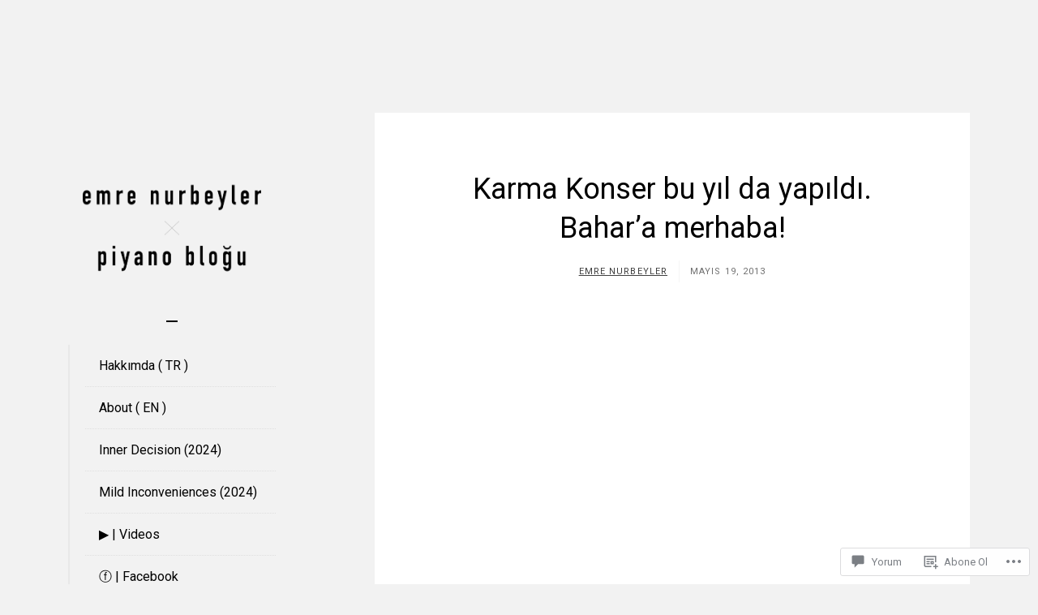

--- FILE ---
content_type: text/css
request_url: https://emrenurbeyler.com/wp-content/themes/premium/novara/style.css?m=1590006981i&cssminify=yes
body_size: 6846
content:
html{font-family:sans-serif;-webkit-text-size-adjust:100%;-ms-text-size-adjust:100%}body{margin:0}article,
aside,
details,
figcaption,
figure,
footer,
header,
main,
menu,
nav,
section,
summary{display:block}audio,
canvas,
progress,
video{display:inline-block;vertical-align:baseline}audio:not([controls]){display:none;height:0}[hidden],
template{display:none}a{background-color:transparent}a:active,
a:hover{outline:0}abbr[title]{border-bottom:1px dotted}b,
strong{font-weight:bold}dfn{font-style:italic}h1{font-size:2em;margin:0.67em 0}mark{background:#ff0;color:#000}small{font-size:80%}sub,
sup{font-size:75%;line-height:0;position:relative;vertical-align:baseline}sup{top:-0.5em}sub{bottom:-0.25em}img{border:0}svg:not(:root){overflow:hidden}figure{margin:1em 40px}hr{box-sizing:content-box;height:0}pre{overflow:auto}code,
kbd,
pre,
samp{font-family:monospace,monospace;font-size:1em}button,
input,
optgroup,
select,
textarea{color:inherit;font:inherit;margin:0}button{overflow:visible}button,
select{text-transform:none}button,
html input[type="button"],
input[type="reset"],
input[type="submit"]{-webkit-appearance:button;cursor:pointer}button[disabled],
html input[disabled]{cursor:default}button::-moz-focus-inner,
input::-moz-focus-inner{border:0;padding:0}input{line-height:normal}input[type="checkbox"],
input[type="radio"]{box-sizing:border-box;padding:0}input[type="number"]::-webkit-inner-spin-button,
input[type="number"]::-webkit-outer-spin-button{height:auto}input[type="search"]::-webkit-search-cancel-button,
input[type="search"]::-webkit-search-decoration{-webkit-appearance:none}fieldset{border:1px solid #c0c0c0;margin:0 2px;padding:0.35em 0.625em 0.75em}legend{border:0;padding:0}textarea{overflow:auto}optgroup{font-weight:bold}table{border-collapse:collapse;border-spacing:0}td,
th{padding:13px 21px}th{text-align:left}tr,
.calendar_wrap caption{border:1px solid rgba(0,0,0,.04)}.calendar_wrap caption{border-bottom:0;padding:14px}body,
button,
input,
select,
textarea{color:#404040;font-family:'Roboto',sans-serif;font-size:16px;font-size:1rem;line-height:1.75}h1,
h2,
h3,
h4,
h5,
h6{clear:both;color:#000;font-weight:normal}p,
.jetpack-video-wrapper,
.size-novara-singular{margin-bottom:1.5em}dfn,
cite,
em,
i{font-style:italic}address{margin:0 0 1.5em}pre{background:rgba(0,0,0,.1);font-family:"Courier 10 Pitch",Courier,monospace;font-size:15px;font-size:0.9375rem;line-height:1.6;margin-bottom:1.6em;max-width:100%;overflow:auto;padding:1.6em}code,
kbd,
tt,
var{font-family:Monaco,Consolas,"Andale Mono","DejaVu Sans Mono",monospace;font-size:15px;font-size:0.9375rem}abbr,
acronym{border-bottom:1px dotted #666;cursor:help}mark,
ins{background:#fff9c0;text-decoration:none}big{font-size:125%}h1,
.site-title,
.comments-title,
.comment-reply-title{font-size:2.25rem;line-height:1.361em}h2,
.page-title,
.page-links{font-size:1.5rem;line-height:1.417em}.archive-content .entry-title,
.comment-author .fn,
blockquote{font-size:1.3125rem;line-height:1.524em}h3{font-size:1.125rem;line-height:1.611em}h4,
.entry-content,
.entry-footer,
.post-navigation{font-size:1rem;line-height:1.75em}.comment-notes,
.logged-in-as{font-size:.875rem;line-height:1.4375em}h5,
.site-description,
button,
input[type="button"],
input[type="reset"],
input[type="submit"],
.posts-navigation a,
#infinite-handle span,
.site-info,
.widget-title,
.widgettitle,
.comment-navigation,
.wp-caption-text
#more-toggle{font-size:.8125rem;line-height:1.692em}h6,
.entry-meta,
.cat-heading,
.tags-heading,
blockquote cite,
caption{font-size:.6875rem;line-height:1.636em}.comment-metadata{font-size:.625rem}#more-toggle,
button,
input[type="button"],
input[type="reset"],
input[type="submit"],
.posts-navigation a,
#infinite-handle,
.comment-navigation{font-family:'Poppins',sans-serif}.search-submit:before,
.main-navigation .menu-item-has-children > a:after,
.main-navigation .page_item_has_children > a:after,
.social-links a:before,
.comment-reply-link:before,
#cancel-comment-reply-link:before,
.archive-content .sticky .permalink:before{display:inline-block;font-family:'FontAwesome';font-size:inherit;font-style:normal;font-weight:normal;line-height:1;text-rendering:auto;-webkit-font-smoothing:antialiased;-moz-osx-font-smoothing:grayscale}html{box-sizing:border-box}*,
*:before,
*:after{box-sizing:inherit}body{background:#f2f2f2}blockquote:before,
blockquote:after,
q:before,
q:after{content:""}blockquote,
q{quotes:"" ""}blockquote{position:relative}blockquote .blockquote-quote{fill:rgba(0,0,0,.75);position:absolute;top:56px;right:66px;transform:scale(1,-1)}blockquote cite{display:block;letter-spacing:.1em;text-transform:uppercase}hr{background-color:#ccc;border:0;height:1px;margin-bottom:1.5em}ul,
ol{margin:0 0 1.5em}ul,
ol{padding-left:1em}ul{list-style:disc}ol{list-style:decimal}li > ul,
li > ol{margin-bottom:0;margin-left:1em}dt{font-weight:bold}dd{margin:0 1.5em 1.5em}img{height:auto;max-width:100%}figure{margin:1em 0}table{margin:0 0 1.5em;table-layout:fixed;width:100%}caption{letter-spacing:.1em;opacity:.75;text-transform:uppercase}button,
input[type="button"],
input[type="reset"],
input[type="submit"],
.posts-navigation a,
#infinite-handle span{background:none;border:2px solid #000;border-radius:30px;color:#000;font-weight:bold;letter-spacing:0.1em;padding:12px 50px 10px;text-transform:uppercase;transition:.5s all}button:hover,
input[type="button"]:hover,
input[type="reset"]:hover,
input[type="submit"]:hover,
.posts-navigation a:hover,
#infinite-handle span:hover{background:#000;color:#fff}input[type="text"],
input[type="email"],
input[type="url"],
input[type="password"],
input[type="search"],
input[type="number"],
input[type="tel"],
input[type="range"],
input[type="date"],
input[type="month"],
input[type="week"],
input[type="time"],
input[type="datetime"],
input[type="datetime-local"],
input[type="color"],
textarea{border:1px solid rgba(0,0,0,.12);border-radius:2px;color:#666;display:block;padding:9px;width:100%}select{border:1px solid #ccc}input[type="text"]:focus,
input[type="email"]:focus,
input[type="url"]:focus,
input[type="password"]:focus,
input[type="search"]:focus,
input[type="number"]:focus,
input[type="tel"]:focus,
input[type="range"]:focus,
input[type="date"]:focus,
input[type="month"]:focus,
input[type="week"]:focus,
input[type="time"]:focus,
input[type="datetime"]:focus,
input[type="datetime-local"]:focus,
input[type="color"]:focus,
textarea:focus{color:#111}textarea{width:100%}a{color:#000;text-decoration:none}a:hover{text-decoration:underline}a:focus{outline:thin dotted}a:hover,
a:active{outline:0}.main-navigation{display:block;width:100%}.main-navigation ul{list-style:none;margin:0;padding-left:0}.main-navigation li{position:relative}.main-navigation > :not(.widget-area) li:after{border-bottom:1px dotted rgba(0,0,0,.08);content:"";display:block;position:absolute;left:21px;right:0;bottom:0}.main-navigation ul ul li:after{left:0}.main-navigation li:last-child:after{display:none}.main-navigation > :not(.widget-area) a{display:block;padding-top:12px;padding-bottom:12px;position:relative;text-decoration:none;transition:.5s border-color}.main-navigation > :not(.widget-area) > ul > li > a,
.main-navigation > ul > li > a{border-left:2px solid rgba(0,0,0,.04);padding-left:36px}.main-navigation > :not(.widget-area) > ul > li > a:before,
.main-navigation > ul > li > a:before{border-top:3px solid transparent;border-bottom:3px solid transparent;border-left:3px solid black;content:"";display:block;width:0;height:0;position:absolute;left:0;top:50%;margin-top:-3px;opacity:0;transition:.5s opacity}.main-navigation li > a:hover,
.main-navigation ul li:hover > a,
.main-navigation ul li.focus > a{border-color:#000}.main-navigation a:hover:before,
.main-navigation li:hover > a:before,
.main-navigation li.focus > a:before{opacity:1}.main-navigation ul ul a:before{display:none}.main-navigation ul ul{border:1px solid rgba(0,0,0,.05);float:left;position:absolute;top:-1px;left:-999em;z-index:99999}.main-navigation .widget-area ul ul{border:none;float:none;position:static}.main-navigation ul ul a{background:#fff;border-width:0;padding-left:14px;padding-right:14px;width:208px}.main-navigation .widget-area ul ul a{background:transparent;padding-left:0;padding-right:0;width:auto}.main-navigation ul ul a:hover{text-decoration:underline}.main-navigation ul li:hover > ul,
.main-navigation ul li.focus > ul{left:100%}.main-navigation .menu-item-has-children > a,
.main-navigation .page_item_has_children > a{padding-right:30px}.main-navigation .menu-item-has-children > a:after,
.main-navigation .page_item_has_children > a:after{content:"\f054";font-size:10px;position:absolute;right:13px;top:50%;margin-top:-5px}.posts-navigation .nav-previous,
.posts-navigation .nav-next{width:50%}.posts-navigation .nav-previous{float:left}.posts-navigation .nav-next{float:right;text-align:right}.posts-navigation a,
#infinite-handle span{color:#000;display:inline-block}.posts-navigation a:hover{text-decoration:none}.screen-reader-text,
.says{clip:rect(1px,1px,1px,1px);position:absolute!important;height:1px;width:1px;overflow:hidden;word-wrap:normal!important}.screen-reader-text:focus,
.says:focus{background-color:#f1f1f1;border-radius:3px;box-shadow:0 0 2px 2px rgba(0,0,0,0.6);clip:auto!important;color:#21759b;display:block;font-size:14px;font-size:0.875rem;font-weight:bold;height:auto;left:5px;line-height:normal;padding:15px 23px 14px;text-decoration:none;top:5px;width:auto;z-index:100000}#content[tabindex="-1"]:focus{outline:0}.alignleft{display:inline;float:left;margin-right:1.5em}.alignright{display:inline;float:right;margin-left:1.5em}.aligncenter{clear:both;display:block;margin-left:auto;margin-right:auto}.clear:before,
.clear:after,
.entry-content:before,
.entry-content:after,
.comment-content:before,
.comment-content:after,
.site-header:before,
.site-header:after,
.site-content:before,
.site-content:after,
.site-footer:before,
.site-footer:after,
.site-inner:before,
.site-inner:after,
.more-widgets:before,
.more-widgets:after,
.archive-content:before,
.archive-content:after,
.archive-content .entry-meta:before,
.archive-content .entry-meta:after,
.posts-navigation .nav-links:before,
.posts-navigation .nav-links:after{content:"";display:table;table-layout:fixed}.clear:after,
.entry-content:after,
.comment-content:after,
.site-header:after,
.site-content:after,
.site-footer:after,
.site-inner:after,
.more-widgets:after,
.archive-content:after,
.archive-content .entry-meta:after,
.posts-navigation .nav-links:after{clear:both}.widget{margin:0 0 1.5em}.widget select{max-width:100%}.widget-title,
.widgettitle{letter-spacing:.1em;margin:0;padding-bottom:18px;text-transform:uppercase}.widget:not(.widget_text) ul{list-style:none;padding-left:0;padding-right:0}.widget.widget_text ul,
.widget.widget_text ol,
.widget:not(.widget_text) ul.sub-menu,
.widget:not(.widget_text) ul.children{padding-left:1em}.textwidget ul:last-child,
.textwidget ol:last-child,
.textwidget p:last-child,
.widget:not(.widget_text) ul{margin:0}.widget a{text-decoration:underline}.widget a:hover,
.main-navigation .widget-area ul ul a:hover{text-decoration:none}.calendar_wrap tbody,
.calendar_wrap th{text-align:center}.calendar_wrap tbody td,
.calendar_wrap tbody th,
.calendar_wrap thead td,
.calendar_wrap thead th{padding-left:0;padding-right:0}.calendar_wrap tfoot td:last-child{text-align:right}.widget_authors > ul > li > a{text-decoration:none}.widget.widget_authors img{margin-right:5px;margin-bottom:5px;vertical-align:middle;-webkit-box-shadow:none;box-shadow:none}.widget_authors > ul > li{margin-bottom:1em;list-style:none}.sticky{display:block}.byline,
.updated:not(.published){display:none}.single .byline,
.group-blog .byline{display:inline-block}.page-links{clear:both;margin:0 0 1.5em}.size-novara-singular{display:block;margin-left:auto;margin-right:auto}.page-links{letter-spacing:0.1em;line-height:1.41666666667;text-transform:uppercase}.page-links,
.page-links a:hover{color:#989898}.entry-content .page-links a{text-decoration:none}.comment-content a,
.main-navigation a,
.site-title,
.site-description,
.entry-title,
.widget{word-wrap:break-word}.bypostauthor{display:block}.comments-area{padding-top:56px}.comments-title{padding-bottom:41px}.comment-reply-title{padding-bottom:38px}.comments-title,
.comment-reply-title{margin:0;text-align:center}.comment-reply-title{text-transform:uppercase}.comment-list{margin:0;padding:0}.comment-meta{padding-right:calc(28px + 5%)}.comment-list:nth-child(2){padding-bottom:5px}.comment{list-style:none}.comment-list .children{margin-left:0;padding-left:0}.comment-body{padding-bottom:30px;position:relative}.comment-list .children .comment-body{border-left:1px solid rgba(0,0,0,.08);padding-left:28px}.comment-list .children > .comment:last-child .comment-body{margin-bottom:30px;padding-bottom:0}.comment-author .avatar{border-radius:50%}.comment-author .fn{font-weight:normal}.comment-metadata{letter-spacing:.1em;text-transform:uppercase}.comment-metadata time{opacity:.55}.comment-metadata .edit-link{font-weight:bold}.comment-author,
.comment-author .avatar,
.comment-author .fn,
.comment-metadata,
.comment-metadata > a,
.comment-metadata .edit-link{display:inline-block}.comment-author .fn,
.comment-metadata{position:relative;top:-16px}.comment-author .avatar,
.comment-author .fn,
.comment-metadata > a{margin-right:16px}.comment-reply-link:before,
#cancel-comment-reply-link:before{border-radius:50%;color:#fff;font-size:12px;height:28px;text-align:center;width:28px;transition:.5s background}.comment-reply-link:before{line-height:29px}#cancel-comment-reply-link:before{line-height:28px}.comment-reply-title > small{position:relative;top:-9px}.comment-reply-link:before{background:rgba(0,0,0,.15);color:#fff;content:"\f112"}.comment-reply-link:hover:before{background:rgba(0,0,0,.3)}.reply{position:absolute;top:10px;right:0}#cancel-comment-reply-link:before{background:#dd0000;content:"\f00d"}#cancel-comment-reply-link:hover:before{background:#000}.logged-in-as,
.comment-notes{background:rgba(0,0,0,.02);color:rgba(0,0,0,.75);margin:0 0 40px;padding:15px 5%;text-align:center}.logged-in-as a{text-decoration:underline}.logged-in-as a:hover{text-decoration:none}.comment-form label{color:rgba(0,0,0,.75);display:block;padding-bottom:6px}.form-submit{margin-top:56px;text-align:center}.comment-form p:not(.comment-notes):not(.logged-in-as){margin-bottom:1em}.comment-navigation{font-weight:bold;letter-spacing:.1em;padding:16px 0 69px;text-align:center;text-transform:uppercase}.comment-navigation .nav-previous,
.comment-navigation .nav-next{display:inline-block}.comment-navigation .nav-previous:nth-child(1):nth-last-child(2):after{content:"/";font-weight:normal;padding-left:18px;padding-right:18px}.comment .comment-respond{margin-top:-30px;margin-bottom:60px;padding-top:30px;position:relative}.infinite-scroll .posts-navigation, .infinite-scroll.neverending .site-footer{display:none}.infinity-end.neverending .site-footer{display:block}#infinite-footer{z-index:5}.infinite-loader{margin-left:auto;margin-right:auto;width:34px}#infinite-handle,
.infinite-loader{clear:both}#infinite-handle{text-align:center}#infinite-handle,
.posts-navigation,
.infinite-loader{padding-top:70px}.infinite-loader .spinner{top:auto!important}.infinite-loader{padding-bottom:13px}#infinite-handle span button{transition:none}.page-content .wp-smiley,
.entry-content .wp-smiley,
.comment-content .wp-smiley{border:none;margin-bottom:0;margin-top:0;padding:0}embed,
iframe,
object{max-width:100%}.wp-caption{margin-bottom:1.5em;max-width:100%}.wp-caption img[class*="wp-image-"]{display:block;margin-left:auto;margin-right:auto}.wp-caption .wp-caption-text{border-bottom:1px dotted rgba(0,0,0,.08);padding:8px 14px}.gallery{margin-bottom:1.5em}.gallery-item{display:inline-block;text-align:center;vertical-align:top;width:100%}.gallery-columns-2 .gallery-item{max-width:50%}.gallery-columns-3 .gallery-item{max-width:33.33%}.gallery-columns-4 .gallery-item{max-width:25%}.gallery-columns-5 .gallery-item{max-width:20%}.gallery-columns-6 .gallery-item{max-width:16.66%}.gallery-columns-7 .gallery-item{max-width:14.28%}.gallery-columns-8 .gallery-item{max-width:12.5%}.gallery-columns-9 .gallery-item{max-width:11.11%}.gallery-caption{display:block}.site-inner,
.more-wrap{margin-left:auto;margin-right:auto;max-width:1112px;width:90%}.site-header{float:left;padding-top:18.5%;width:23%}.content-footer-wrap{float:right;padding-top:12.5%;width:66%}.site-main,
.site-footer{margin-bottom:140px}.site-branding{margin-bottom:28px;padding-bottom:13px;position:relative}.site-branding:after{background:#000;content:"";display:block;height:2px;width:14px;position:absolute;left:50%;margin-left:-7px;bottom:0}.custom-logo-link,
.custom-logo{display:block}.custom-logo-link{margin-bottom:28px}.custom-logo{margin-left:auto;margin-right:auto}.site-title,
.site-description{margin:0;text-align:center;text-transform:uppercase}.site-title{font-weight:bold;letter-spacing:-0.025em;padding-bottom:17px}.site-description{letter-spacing:0.25em;opacity:.55;padding-bottom:17px}.search-form{position:relative}input[type=search].search-field{background:none;border:1px solid rgba(0,0,0,.12);border-radius:30px;padding-top:10px;padding-bottom:10px;padding-left:40px;padding-right:20px}.search-field{width:100%}.search-submit{background:none;border:none;border-radius:0;font-size:14px;font-weight:normal;letter-spacing:0;padding:0;text-transform:none;position:absolute;left:16px;top:50%;margin-top:-11px;width:auto}.search-submit:hover{background:inherit;color:inherit}.search-submit:before{content:"\f002";font-size:14px}.page-header{padding:0 5% 28px;text-align:center}.archive-description{padding:28px 0}.archive-description p{margin:0 0 28px}.archive-description p:last-child{margin:0}.page-title{font-weight:bold;letter-spacing:.1em;margin:0;text-transform:uppercase}.archive-content .hentry,
.archive-content a{color:#fff}.archive-content .hentry{background:#000;float:left;height:0;overflow:hidden;padding-top:50%;position:relative;text-shadow:1px 1px 1px rgba(0,0,0,0.1);width:50%;transition:.5s background}#featured.archive-content .hentry{background:rgba(0,0,0,.93);float:none;padding-top:100%;width:100%}.archive-content .hentry:hover,
.archive-content .hentry:nth-child(4n+2):hover,
.archive-content .hentry:nth-child(4n+3):hover,
#featured.archive-content .hentry:hover{background:rgba(0,0,0,.8)}.archive-content .permalink,
.archive-content .wp-post-image,
.archive-content .entry-header,
.archive-content .has-post-thumbnail .permalink:after{position:absolute;top:0;right:0;left:0;bottom:0}.archive-content .entry-title{font-weight:bold;margin:0}.archive-content .has-post-thumbnail .permalink:after{background:rgba(0,0,0,.3);content:"";display:block;transition:.5s background}.archive-content .has-post-thumbnail .permalink:hover:after{background:rgba(0,0,0,.7)}.archive-content .wp-post-image{height:100%;transition:.5s opacity;width:100%;z-index:1}.archive-content .has-post-thumbnail .permalink:after{z-index:2}.archive-content .entry-header{z-index:3}.archive-content .permalink{z-index:4}#grid.archive-content .sticky .permalink:before{content:"\f08d";font-size:21px;position:absolute;right:19px;top:22px}.archive-content .byline .avatar{border-radius:50%}.entry-meta{letter-spacing:.1em;text-transform:uppercase}.archive-content .entry-header{padding-top:19px}.archive-content .entry-meta{padding:0 19px 0 29px}.group-blog .archive-content .byline,
.single .entry-meta .byline,
body.page .entry-meta .byline{border-width:0 1px 0 0}.date-hidden.group-blog .site .archive-content .byline,
.date-hidden.single .site .entry-meta .byline,
body.date-hidden.page .site .entry-meta .byline,
.group-blog .archive-content .sticky .byline{border-width:0;margin-left:0;margin-right:0;padding-left:0;padding-right:0}.group-blog .archive-content .byline{border-color:rgba(255,255,255,.05);border-style:solid}.group-blog .archive-content .byline,
.single .entry-meta .byline,
body.page .entry-meta .byline{margin-right:13px;padding-right:14px}.single .entry-meta .byline,
body.page .entry-meta .byline{border-color:rgba(0,0,0,.05);border-style:solid}.archive-content .author,
.posted-on,
.single .entry-meta .byline,
body.page .entry-meta .byline{display:inline-block;padding-top:5px;padding-bottom:5px}.archive-content .sticky .posted-on{display:none}.archive-content .avatar{box-shadow:0px 0px 1px 0px rgba(0,0,0,.5);float:left;margin-left:-10px;margin-right:10px}.entry-date,
.entry-meta .author,
.single .entry-meta .byline,
body.page .entry-meta .byline{opacity:.75}.archive-content .entry-title{color:#fff;padding:16px 28px 0;text-transform:uppercase}.no-results a{text-decoration:underline}.no-results a:hover{text-decoration:none}.blog .no-results .page-content{text-align:center}.blog .no-results .page-content p{margin:0}.not-found .page-content p{margin-top:0}.not-found .widget-title,
.not-found .widgettitle{padding-bottom:0}.single .site-main,
body.page .site-main,
.not-found,
.comment .comment-respond{background:#fff}.single .site-main,
body.page .site-main,
.not-found{padding-top:70px;padding-bottom:70px}.not-found .search-form{margin-bottom:2em}.single .site-main,
body.page .site-main,
.post-navigation a,
.not-found{padding-left:70px;padding-right:70px}.single .entry-header,
body.page .entry-header{padding-bottom:35px;text-align:center}.single .entry-title,
body.page .entry-title{margin:0}.single .entry-meta .byline,
.single .entry-meta .posted-on,
body.page  .entry-meta .byline,
body.page  .entry-meta .posted-on{margin-top:16px}.single .entry-meta a,
body.page  .entry-meta a{text-decoration:underline}.single .entry-meta a:hover,
body.page  .entry-meta a:hover{text-decoration:none}.entry-content{color:rgba(0,0,0,.75)}.entry-footer > div{padding-bottom:7px}.entry-footer > div:last-child{padding-bottom:0}.cat-heading,
.tags-heading{letter-spacing:.1em;opacity:.55;padding-bottom:4px;text-transform:uppercase}.post-navigation,
.logged-in-as,
.comment-notes,
.entry-content blockquote{margin-left:-70px;margin-right:-70px}.entry-content a{text-decoration:underline}.entry-content a:hover{text-decoration:none}.entry-footer{padding-top:8px;padding-bottom:59px}.post-navigation:last-child{margin-bottom:-70px}.post-navigation .nav-previous:nth-child(1):nth-last-child(2){padding-bottom:2px}.entry-content blockquote,
.post-navigation a{background:rgba(0,0,0,.02)}.entry-content blockquote{margin-top:1.619em;margin-bottom:1.619em;padding-top:48px;padding-bottom:48px;padding-left:70px;padding-right:120px}.entry-content blockquote p:first-child{margin-top:0}.entry-content blockquote p:nth-last-child(2){margin-bottom:0}.post-navigation a{display:block;padding-top:28px;padding-bottom:28px;transition:.5s background}.post-navigation a:hover{background:rgba(0,0,0,.1);text-decoration:none}.post-navigation .nav-label,
.post-navigation .nav-link{display:inline-block}.post-navigation .nav-label{opacity:.75;padding-right:8px}.post-password-form input[type="password"]{margin-bottom:10px}.social-links{padding-bottom:42px;text-align:center}.social-links ul{list-style:none;margin:0;padding:0}.social-links li{padding:0 5px}.social-links li,
.social-links a{display:inline-block}.social-links a:before{background:#000;border-radius:50%;color:#fff;content:"\f1e0";font-size:14px;line-height:36px;height:36px;width:36px;transition:.5s background}.social-links a:hover:before{background:rgba(0,0,0,.8)}.social-links a[href*='wordpress.org']:before,
.social-links a[href*='wordpress.com']:before{content:'\f205'}.social-links a[href*='facebook.com']:before{content:'\f09a'}.social-links a[href*='twitter.com']:before{content:'\f099'}.social-links a[href*='dribbble.com']:before{content:'\f17d'}.social-links a[href*='plus.google.com']:before{content:'\f0d5'}.social-links a[href*='pinterest.com']:before{content:'\f231'}.social-links a[href*='github.com']:before{content:'\f09b'}.social-links a[href*='tumblr.com']:before{content:'\f173'}.social-links a[href*='youtube.com']:before{content:'\f16a'}.social-links a[href*='flickr.com']:before{content:'\f16e'}.social-links a[href*='vimeo.com']:before{content:'\f194'}.social-links a[href*='instagram.com']:before{content:'\f16d'}.social-links a[href*='codepen.io']:before{content:'\f1cb'}.social-links a[href*='linkedin.com']:before{content:'\f0e1'}.social-links a[href*='foursquare.com']:before{content:'\f180'}.social-links a[href*='reddit.com']:before{content:'\f1a1'}.social-links a[href*='digg.com']:before{content:'\f1a6'}.social-links a[href*='stumbleupon.com']:before{content:'\f1a4'}.social-links a[href*='spotify.com']:before{content:'\f1a4'}.social-links a[href*='twitch.tv']:before{content:'\f1e8'}.social-links a[href*='dropbox.com']:before{content:'\f16b'}.social-links a[href*='/feed']:before{content:'\f09e'}.social-links a[href*='skype']:before{content:'\f17e'}.social-links a[href*='mailto']:before{content:'\f0e0'}.site-info{letter-spacing:.25em;text-align:center;text-transform:uppercase}.site,
.site-inner{position:relative}.site-inner{transition:.5s top;top:0}#more{position:relative}#more-close{border:none;border-radius:0;overflow:hidden;padding:0;position:absolute;top:35px;right:35px}#more-close:hover{background:none}.close-inner{display:block;position:relative;height:36px;width:36px;transform:rotate(45deg)}.close-inner:before,
.close-inner:after{background:#000;content:"";display:block;position:absolute}.close-inner:before{width:1px;top:0;bottom:0;left:50%;margin-left:-0.5px}.close-inner:after{height:1px;left:0;right:0;top:50%;margin-top:-0.5px}.more-wrap{overflow:hidden;padding:56px 0}#more-toggle{display:none;top:20px;right:46px;position:absolute}#more{background:#fff;position:absolute;left:0;right:0;visibility:hidden;transition:.5s all}.more-toggled #more{top:0;visibility:visible}.more-widget-area{float:left;max-width:660px}.more-widget-area:nth-child(1):nth-last-child(1){float:none;margin-left:auto;margin-right:auto}.more-widget-area:nth-child(1):nth-last-child(2),
.more-widget-area:nth-child(2):nth-last-child(1){width:47%}.more-widget-area:nth-child(1):nth-last-child(3),
.more-widget-area:nth-child(2):nth-last-child(2),
.more-widget-area:nth-child(3):nth-last-child(1){width:30%}.more-widget-area:nth-child(1):nth-last-child(3),
.more-widget-area:nth-child(2):nth-last-child(2){margin-right:5%}.more-widget-area:nth-child(1):nth-last-child(2){margin-right:6%}.site-header .widget-area:nth-child(3):nth-last-child(1){padding-top:29px}.menu-toggle{display:none}@media (max-width: 1100px){.site .site-header,
	.site .content-footer-wrap{float:none;margin-left:auto;margin-right:auto;max-width:732px;padding-top:90px;width:100%}.main-navigation ul,
	.site-header .widget-area{display:none}.menu-toggle,
	.main-navigation.toggled ul,
	.main-navigation.toggled .widget-area{display:block}.menu-toggle{margin-left:auto;margin-right:auto}.main-navigation ul ul a{border-left:2px solid rgba(0,0,0,.04)}.main-navigation > div > ul{margin-top:40px}.site .main-navigation .menu-item-has-children > a:after,
	.site .main-navigation .page_item_has_children > a:after{content:"\f078"}.site .main-navigation ul ul{border:none;float:none;position:static}.main-navigation ul ul li{margin-left:30px}.main-navigation ul ul a{background:none;border-width:0 0 0 2px;padding-left:36px;width:100%}.main-navigation > :not(.widget-area) li:after{display:none}.more-widget-area:nth-child(1):nth-last-child(3),
	.more-widget-area:nth-child(2):nth-last-child(2),
	.more-widget-area:nth-child(3):nth-last-child(1),
	.more-widget-area:nth-child(1):nth-last-child(2),
	.more-widget-area:nth-child(2):nth-last-child(1),
	.more-widget-area{float:none;margin-left:auto;margin-right:auto;width:100%}.more-widget-area{max-width:356px}}@media (max-width: 842px){#more-toggle{right:5%}}@media (min-width: 769px){.archive-content .hentry:nth-child(4n+2),
	.archive-content .hentry:nth-child(4n+3){background:rgba(0,0,0,.9)}}@media (max-width: 768px){.archive-content .hentry{padding-top:100%;width:100%}.archive-content .hentry:nth-child(even){background:rgba(0,0,0,.9)}}@media (max-width: 700px){.site-info .sep{display:block;font-size:0;visibility:hidden}}@media (max-width: 600px){.single .site-main,
	body.page .site-main,
	.post-navigation a,
	.not-found{padding-left:5%;padding-right:5%}.post-navigation,
	.logged-in-as,
	.comment-notes,
	.entry-content blockquote{margin-left:-5%;margin-right:-5%}.entry-content blockquote{padding-left:5%;padding-right:15%}blockquote .blockquote-quote{right:5%}.posts-navigation,
	.site .posts-navigation .nav-next{text-align:center}.posts-navigation .nav-previous,
	.posts-navigation .nav-next{float:none;width:100%}.posts-navigation .nav-previous:nth-child(1):nth-last-child(2){margin-bottom:20px}.comment-author .fn,
	.comment-metadata{position:static}.comment-author .avatar{margin-bottom:4px}.comment-author .avatar,
	.comment-author .fn,
	.comment-metadata > a{margin-right:0}.comment-author .avatar,
	.comment-author .fn,
	.comment-metadata,
	.comment-metadata > a,
	.comment-metadata .edit-link{display:block}h1,
	.site-title,
	.comments-title,
	.comment-reply-title{font-size:1.75rem}h2,
	.page-title,
	.page-links{font-size:1.25rem}.archive-content .entry-title,
	.comment-author .fn,
	blockquote{font-size:1.1rem}h3{font-size:1rem}h4,
	.entry-content,
	.entry-footer,
	.post-navigation{font-size:.9rem}h5,
	.site-description,
	button,
	input[type="button"],
	input[type="reset"],
	input[type="submit"],
	.posts-navigation a,
	#infinite-handle span,
	.site-info,
	.widget-title,
	.widgettitle,
	.comment-navigation,
	.wp-caption-text
	#more-toggle{font-size:.7rem}h6,
	.entry-meta,
	.cat-heading,
	.tags-heading,
	blockquote cite,
	caption{font-size:.6rem}}@media (max-width: 400px){.single .site-main,
	body.page .site-main,
	.post-navigation,
	.not-found,
	.archive-content{margin-left:-5%;margin-right:-5%}}